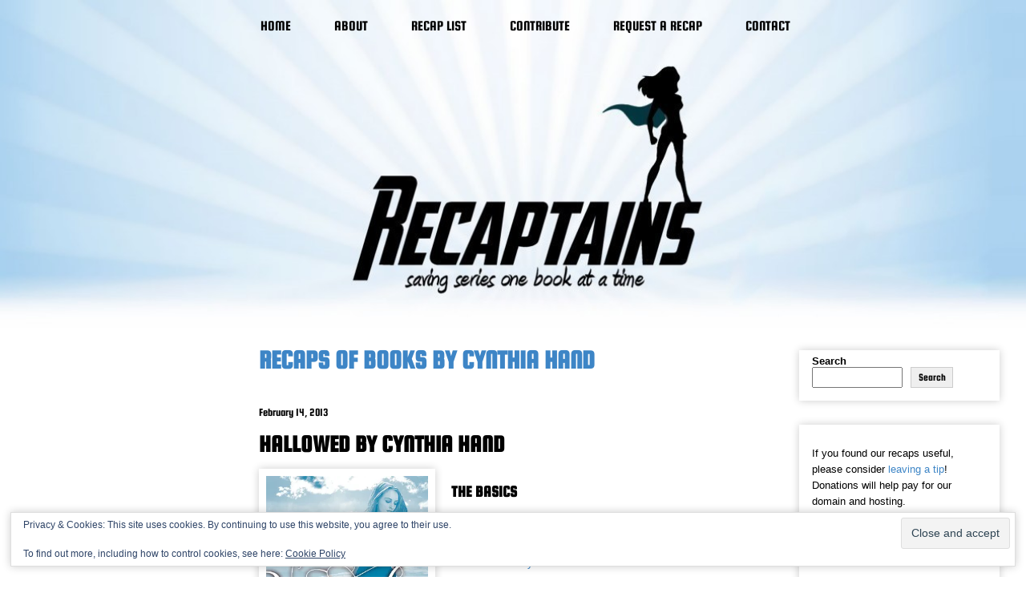

--- FILE ---
content_type: text/html; charset=UTF-8
request_url: https://recaptains.co.uk/by/cynthia-hand/
body_size: 11853
content:
<!DOCTYPE html>
<html>
	<head>
		
		<!-- Global site tag (gtag.js) - Google Analytics -->


		
		
		
		<link rel="stylesheet" href="https://recaptains.co.uk/wp-content/themes/RecaptainsTheme/style.css" type="text/css" media="screen" />
		<!--[if lte IE 8]>
			<link href="https://recaptains.co.uk/wp-content/themes/RecaptainsTheme/styleIE.css" rel="stylesheet" type="text/css" />
		<![endif]-->
		
		<link rel="alternate" type="application/rss+xml" title="RSS" href="http://itsallaboutbooks.de/feed" />
		<link rel="shortcut icon" href="https://recaptains.co.uk/wp-content/themes/RecaptainsTheme/images/favicon.ico" />
		<link href='http://fonts.googleapis.com/css?family=Squada+One' rel='stylesheet' type='text/css'>
		
	
		<meta name='robots' content='index, follow, max-image-preview:large, max-snippet:-1, max-video-preview:-1' />

	<!-- This site is optimized with the Yoast SEO plugin v26.8 - https://yoast.com/product/yoast-seo-wordpress/ -->
	<title>Cynthia Hand Archives - Recaptains</title>
	<link rel="canonical" href="https://recaptains.co.uk/by/cynthia-hand/" />
	<meta property="og:locale" content="en_US" />
	<meta property="og:type" content="article" />
	<meta property="og:title" content="Cynthia Hand Archives - Recaptains" />
	<meta property="og:url" content="https://recaptains.co.uk/by/cynthia-hand/" />
	<meta property="og:site_name" content="Recaptains" />
	<meta name="twitter:card" content="summary_large_image" />
	<meta name="twitter:site" content="@recaptains" />
	<script data-jetpack-boost="ignore" type="application/ld+json" class="yoast-schema-graph">{"@context":"https://schema.org","@graph":[{"@type":"CollectionPage","@id":"https://recaptains.co.uk/by/cynthia-hand/","url":"https://recaptains.co.uk/by/cynthia-hand/","name":"Cynthia Hand Archives - Recaptains","isPartOf":{"@id":"https://recaptains.co.uk/#website"},"primaryImageOfPage":{"@id":"https://recaptains.co.uk/by/cynthia-hand/#primaryimage"},"image":{"@id":"https://recaptains.co.uk/by/cynthia-hand/#primaryimage"},"thumbnailUrl":"https://i0.wp.com/recaptains.co.uk/wp-content/uploads/2013/02/11563110.jpeg?fit=314%2C475&ssl=1","breadcrumb":{"@id":"https://recaptains.co.uk/by/cynthia-hand/#breadcrumb"},"inLanguage":"en-US"},{"@type":"ImageObject","inLanguage":"en-US","@id":"https://recaptains.co.uk/by/cynthia-hand/#primaryimage","url":"https://i0.wp.com/recaptains.co.uk/wp-content/uploads/2013/02/11563110.jpeg?fit=314%2C475&ssl=1","contentUrl":"https://i0.wp.com/recaptains.co.uk/wp-content/uploads/2013/02/11563110.jpeg?fit=314%2C475&ssl=1","width":314,"height":475},{"@type":"BreadcrumbList","@id":"https://recaptains.co.uk/by/cynthia-hand/#breadcrumb","itemListElement":[{"@type":"ListItem","position":1,"name":"Home","item":"https://recaptains.co.uk/"},{"@type":"ListItem","position":2,"name":"Cynthia Hand"}]},{"@type":"WebSite","@id":"https://recaptains.co.uk/#website","url":"https://recaptains.co.uk/","name":"Recaptains","description":"Book Series Recaps","publisher":{"@id":"https://recaptains.co.uk/#organization"},"potentialAction":[{"@type":"SearchAction","target":{"@type":"EntryPoint","urlTemplate":"https://recaptains.co.uk/?s={search_term_string}"},"query-input":{"@type":"PropertyValueSpecification","valueRequired":true,"valueName":"search_term_string"}}],"inLanguage":"en-US"},{"@type":"Organization","@id":"https://recaptains.co.uk/#organization","name":"Recaptains","url":"https://recaptains.co.uk/","logo":{"@type":"ImageObject","inLanguage":"en-US","@id":"https://recaptains.co.uk/#/schema/logo/image/","url":"http://recaptains.co.uk/wp-content/uploads/2019/04/recaptains.png","contentUrl":"http://recaptains.co.uk/wp-content/uploads/2019/04/recaptains.png","width":204,"height":207,"caption":"Recaptains"},"image":{"@id":"https://recaptains.co.uk/#/schema/logo/image/"},"sameAs":["https://www.facebook.com/recaptains","https://x.com/recaptains","https://pinterest.co.uk/recaptains/"]}]}</script>
	<!-- / Yoast SEO plugin. -->


<link rel='dns-prefetch' href='//secure.gravatar.com' />
<link rel='dns-prefetch' href='//stats.wp.com' />
<link rel='dns-prefetch' href='//v0.wordpress.com' />
<link rel='dns-prefetch' href='//widgets.wp.com' />
<link rel='dns-prefetch' href='//s0.wp.com' />
<link rel='dns-prefetch' href='//0.gravatar.com' />
<link rel='dns-prefetch' href='//1.gravatar.com' />
<link rel='dns-prefetch' href='//2.gravatar.com' />
<link rel='preconnect' href='//i0.wp.com' />
<link rel='preconnect' href='//c0.wp.com' />
<link href='https://fonts.gstatic.com' crossorigin rel='preconnect' />
<link rel="alternate" type="application/rss+xml" title="Recaptains &raquo; Cynthia Hand Author Feed" href="https://recaptains.co.uk/by/cynthia-hand/feed/" />
<link rel='stylesheet' id='all-css-c16a97155baf26d0d008939dd07c1640' href='https://recaptains.co.uk/_jb_static/??88374506a3' type='text/css' media='all' />
<style id='wp-img-auto-sizes-contain-inline-css'>
img:is([sizes=auto i],[sizes^="auto," i]){contain-intrinsic-size:3000px 1500px}
/*# sourceURL=wp-img-auto-sizes-contain-inline-css */
</style>
<style id='wp-emoji-styles-inline-css'>

	img.wp-smiley, img.emoji {
		display: inline !important;
		border: none !important;
		box-shadow: none !important;
		height: 1em !important;
		width: 1em !important;
		margin: 0 0.07em !important;
		vertical-align: -0.1em !important;
		background: none !important;
		padding: 0 !important;
	}
/*# sourceURL=wp-emoji-styles-inline-css */
</style>
<style id='wp-block-library-theme-inline-css'>
.wp-block-audio :where(figcaption){color:#555;font-size:13px;text-align:center}.is-dark-theme .wp-block-audio :where(figcaption){color:#ffffffa6}.wp-block-audio{margin:0 0 1em}.wp-block-code{border:1px solid #ccc;border-radius:4px;font-family:Menlo,Consolas,monaco,monospace;padding:.8em 1em}.wp-block-embed :where(figcaption){color:#555;font-size:13px;text-align:center}.is-dark-theme .wp-block-embed :where(figcaption){color:#ffffffa6}.wp-block-embed{margin:0 0 1em}.blocks-gallery-caption{color:#555;font-size:13px;text-align:center}.is-dark-theme .blocks-gallery-caption{color:#ffffffa6}:root :where(.wp-block-image figcaption){color:#555;font-size:13px;text-align:center}.is-dark-theme :root :where(.wp-block-image figcaption){color:#ffffffa6}.wp-block-image{margin:0 0 1em}.wp-block-pullquote{border-bottom:4px solid;border-top:4px solid;color:currentColor;margin-bottom:1.75em}.wp-block-pullquote :where(cite),.wp-block-pullquote :where(footer),.wp-block-pullquote__citation{color:currentColor;font-size:.8125em;font-style:normal;text-transform:uppercase}.wp-block-quote{border-left:.25em solid;margin:0 0 1.75em;padding-left:1em}.wp-block-quote cite,.wp-block-quote footer{color:currentColor;font-size:.8125em;font-style:normal;position:relative}.wp-block-quote:where(.has-text-align-right){border-left:none;border-right:.25em solid;padding-left:0;padding-right:1em}.wp-block-quote:where(.has-text-align-center){border:none;padding-left:0}.wp-block-quote.is-large,.wp-block-quote.is-style-large,.wp-block-quote:where(.is-style-plain){border:none}.wp-block-search .wp-block-search__label{font-weight:700}.wp-block-search__button{border:1px solid #ccc;padding:.375em .625em}:where(.wp-block-group.has-background){padding:1.25em 2.375em}.wp-block-separator.has-css-opacity{opacity:.4}.wp-block-separator{border:none;border-bottom:2px solid;margin-left:auto;margin-right:auto}.wp-block-separator.has-alpha-channel-opacity{opacity:1}.wp-block-separator:not(.is-style-wide):not(.is-style-dots){width:100px}.wp-block-separator.has-background:not(.is-style-dots){border-bottom:none;height:1px}.wp-block-separator.has-background:not(.is-style-wide):not(.is-style-dots){height:2px}.wp-block-table{margin:0 0 1em}.wp-block-table td,.wp-block-table th{word-break:normal}.wp-block-table :where(figcaption){color:#555;font-size:13px;text-align:center}.is-dark-theme .wp-block-table :where(figcaption){color:#ffffffa6}.wp-block-video :where(figcaption){color:#555;font-size:13px;text-align:center}.is-dark-theme .wp-block-video :where(figcaption){color:#ffffffa6}.wp-block-video{margin:0 0 1em}:root :where(.wp-block-template-part.has-background){margin-bottom:0;margin-top:0;padding:1.25em 2.375em}
/*# sourceURL=/wp-includes/css/dist/block-library/theme.min.css */
</style>
<style id='classic-theme-styles-inline-css'>
/*! This file is auto-generated */
.wp-block-button__link{color:#fff;background-color:#32373c;border-radius:9999px;box-shadow:none;text-decoration:none;padding:calc(.667em + 2px) calc(1.333em + 2px);font-size:1.125em}.wp-block-file__button{background:#32373c;color:#fff;text-decoration:none}
/*# sourceURL=/wp-includes/css/classic-themes.min.css */
</style>
<style id='jetpack-sharing-buttons-style-inline-css'>
.jetpack-sharing-buttons__services-list{display:flex;flex-direction:row;flex-wrap:wrap;gap:0;list-style-type:none;margin:5px;padding:0}.jetpack-sharing-buttons__services-list.has-small-icon-size{font-size:12px}.jetpack-sharing-buttons__services-list.has-normal-icon-size{font-size:16px}.jetpack-sharing-buttons__services-list.has-large-icon-size{font-size:24px}.jetpack-sharing-buttons__services-list.has-huge-icon-size{font-size:36px}@media print{.jetpack-sharing-buttons__services-list{display:none!important}}.editor-styles-wrapper .wp-block-jetpack-sharing-buttons{gap:0;padding-inline-start:0}ul.jetpack-sharing-buttons__services-list.has-background{padding:1.25em 2.375em}
/*# sourceURL=https://recaptains.co.uk/wp-content/plugins/jetpack/_inc/blocks/sharing-buttons/view.css */
</style>
<style id='global-styles-inline-css'>
:root{--wp--preset--aspect-ratio--square: 1;--wp--preset--aspect-ratio--4-3: 4/3;--wp--preset--aspect-ratio--3-4: 3/4;--wp--preset--aspect-ratio--3-2: 3/2;--wp--preset--aspect-ratio--2-3: 2/3;--wp--preset--aspect-ratio--16-9: 16/9;--wp--preset--aspect-ratio--9-16: 9/16;--wp--preset--color--black: #000000;--wp--preset--color--cyan-bluish-gray: #abb8c3;--wp--preset--color--white: #ffffff;--wp--preset--color--pale-pink: #f78da7;--wp--preset--color--vivid-red: #cf2e2e;--wp--preset--color--luminous-vivid-orange: #ff6900;--wp--preset--color--luminous-vivid-amber: #fcb900;--wp--preset--color--light-green-cyan: #7bdcb5;--wp--preset--color--vivid-green-cyan: #00d084;--wp--preset--color--pale-cyan-blue: #8ed1fc;--wp--preset--color--vivid-cyan-blue: #0693e3;--wp--preset--color--vivid-purple: #9b51e0;--wp--preset--gradient--vivid-cyan-blue-to-vivid-purple: linear-gradient(135deg,rgb(6,147,227) 0%,rgb(155,81,224) 100%);--wp--preset--gradient--light-green-cyan-to-vivid-green-cyan: linear-gradient(135deg,rgb(122,220,180) 0%,rgb(0,208,130) 100%);--wp--preset--gradient--luminous-vivid-amber-to-luminous-vivid-orange: linear-gradient(135deg,rgb(252,185,0) 0%,rgb(255,105,0) 100%);--wp--preset--gradient--luminous-vivid-orange-to-vivid-red: linear-gradient(135deg,rgb(255,105,0) 0%,rgb(207,46,46) 100%);--wp--preset--gradient--very-light-gray-to-cyan-bluish-gray: linear-gradient(135deg,rgb(238,238,238) 0%,rgb(169,184,195) 100%);--wp--preset--gradient--cool-to-warm-spectrum: linear-gradient(135deg,rgb(74,234,220) 0%,rgb(151,120,209) 20%,rgb(207,42,186) 40%,rgb(238,44,130) 60%,rgb(251,105,98) 80%,rgb(254,248,76) 100%);--wp--preset--gradient--blush-light-purple: linear-gradient(135deg,rgb(255,206,236) 0%,rgb(152,150,240) 100%);--wp--preset--gradient--blush-bordeaux: linear-gradient(135deg,rgb(254,205,165) 0%,rgb(254,45,45) 50%,rgb(107,0,62) 100%);--wp--preset--gradient--luminous-dusk: linear-gradient(135deg,rgb(255,203,112) 0%,rgb(199,81,192) 50%,rgb(65,88,208) 100%);--wp--preset--gradient--pale-ocean: linear-gradient(135deg,rgb(255,245,203) 0%,rgb(182,227,212) 50%,rgb(51,167,181) 100%);--wp--preset--gradient--electric-grass: linear-gradient(135deg,rgb(202,248,128) 0%,rgb(113,206,126) 100%);--wp--preset--gradient--midnight: linear-gradient(135deg,rgb(2,3,129) 0%,rgb(40,116,252) 100%);--wp--preset--font-size--small: 13px;--wp--preset--font-size--medium: 20px;--wp--preset--font-size--large: 36px;--wp--preset--font-size--x-large: 42px;--wp--preset--font-family--squada-one: Squada One;--wp--preset--spacing--20: 0.44rem;--wp--preset--spacing--30: 0.67rem;--wp--preset--spacing--40: 1rem;--wp--preset--spacing--50: 1.5rem;--wp--preset--spacing--60: 2.25rem;--wp--preset--spacing--70: 3.38rem;--wp--preset--spacing--80: 5.06rem;--wp--preset--shadow--natural: 6px 6px 9px rgba(0, 0, 0, 0.2);--wp--preset--shadow--deep: 12px 12px 50px rgba(0, 0, 0, 0.4);--wp--preset--shadow--sharp: 6px 6px 0px rgba(0, 0, 0, 0.2);--wp--preset--shadow--outlined: 6px 6px 0px -3px rgb(255, 255, 255), 6px 6px rgb(0, 0, 0);--wp--preset--shadow--crisp: 6px 6px 0px rgb(0, 0, 0);}:where(.is-layout-flex){gap: 0.5em;}:where(.is-layout-grid){gap: 0.5em;}body .is-layout-flex{display: flex;}.is-layout-flex{flex-wrap: wrap;align-items: center;}.is-layout-flex > :is(*, div){margin: 0;}body .is-layout-grid{display: grid;}.is-layout-grid > :is(*, div){margin: 0;}:where(.wp-block-columns.is-layout-flex){gap: 2em;}:where(.wp-block-columns.is-layout-grid){gap: 2em;}:where(.wp-block-post-template.is-layout-flex){gap: 1.25em;}:where(.wp-block-post-template.is-layout-grid){gap: 1.25em;}.has-black-color{color: var(--wp--preset--color--black) !important;}.has-cyan-bluish-gray-color{color: var(--wp--preset--color--cyan-bluish-gray) !important;}.has-white-color{color: var(--wp--preset--color--white) !important;}.has-pale-pink-color{color: var(--wp--preset--color--pale-pink) !important;}.has-vivid-red-color{color: var(--wp--preset--color--vivid-red) !important;}.has-luminous-vivid-orange-color{color: var(--wp--preset--color--luminous-vivid-orange) !important;}.has-luminous-vivid-amber-color{color: var(--wp--preset--color--luminous-vivid-amber) !important;}.has-light-green-cyan-color{color: var(--wp--preset--color--light-green-cyan) !important;}.has-vivid-green-cyan-color{color: var(--wp--preset--color--vivid-green-cyan) !important;}.has-pale-cyan-blue-color{color: var(--wp--preset--color--pale-cyan-blue) !important;}.has-vivid-cyan-blue-color{color: var(--wp--preset--color--vivid-cyan-blue) !important;}.has-vivid-purple-color{color: var(--wp--preset--color--vivid-purple) !important;}.has-black-background-color{background-color: var(--wp--preset--color--black) !important;}.has-cyan-bluish-gray-background-color{background-color: var(--wp--preset--color--cyan-bluish-gray) !important;}.has-white-background-color{background-color: var(--wp--preset--color--white) !important;}.has-pale-pink-background-color{background-color: var(--wp--preset--color--pale-pink) !important;}.has-vivid-red-background-color{background-color: var(--wp--preset--color--vivid-red) !important;}.has-luminous-vivid-orange-background-color{background-color: var(--wp--preset--color--luminous-vivid-orange) !important;}.has-luminous-vivid-amber-background-color{background-color: var(--wp--preset--color--luminous-vivid-amber) !important;}.has-light-green-cyan-background-color{background-color: var(--wp--preset--color--light-green-cyan) !important;}.has-vivid-green-cyan-background-color{background-color: var(--wp--preset--color--vivid-green-cyan) !important;}.has-pale-cyan-blue-background-color{background-color: var(--wp--preset--color--pale-cyan-blue) !important;}.has-vivid-cyan-blue-background-color{background-color: var(--wp--preset--color--vivid-cyan-blue) !important;}.has-vivid-purple-background-color{background-color: var(--wp--preset--color--vivid-purple) !important;}.has-black-border-color{border-color: var(--wp--preset--color--black) !important;}.has-cyan-bluish-gray-border-color{border-color: var(--wp--preset--color--cyan-bluish-gray) !important;}.has-white-border-color{border-color: var(--wp--preset--color--white) !important;}.has-pale-pink-border-color{border-color: var(--wp--preset--color--pale-pink) !important;}.has-vivid-red-border-color{border-color: var(--wp--preset--color--vivid-red) !important;}.has-luminous-vivid-orange-border-color{border-color: var(--wp--preset--color--luminous-vivid-orange) !important;}.has-luminous-vivid-amber-border-color{border-color: var(--wp--preset--color--luminous-vivid-amber) !important;}.has-light-green-cyan-border-color{border-color: var(--wp--preset--color--light-green-cyan) !important;}.has-vivid-green-cyan-border-color{border-color: var(--wp--preset--color--vivid-green-cyan) !important;}.has-pale-cyan-blue-border-color{border-color: var(--wp--preset--color--pale-cyan-blue) !important;}.has-vivid-cyan-blue-border-color{border-color: var(--wp--preset--color--vivid-cyan-blue) !important;}.has-vivid-purple-border-color{border-color: var(--wp--preset--color--vivid-purple) !important;}.has-vivid-cyan-blue-to-vivid-purple-gradient-background{background: var(--wp--preset--gradient--vivid-cyan-blue-to-vivid-purple) !important;}.has-light-green-cyan-to-vivid-green-cyan-gradient-background{background: var(--wp--preset--gradient--light-green-cyan-to-vivid-green-cyan) !important;}.has-luminous-vivid-amber-to-luminous-vivid-orange-gradient-background{background: var(--wp--preset--gradient--luminous-vivid-amber-to-luminous-vivid-orange) !important;}.has-luminous-vivid-orange-to-vivid-red-gradient-background{background: var(--wp--preset--gradient--luminous-vivid-orange-to-vivid-red) !important;}.has-very-light-gray-to-cyan-bluish-gray-gradient-background{background: var(--wp--preset--gradient--very-light-gray-to-cyan-bluish-gray) !important;}.has-cool-to-warm-spectrum-gradient-background{background: var(--wp--preset--gradient--cool-to-warm-spectrum) !important;}.has-blush-light-purple-gradient-background{background: var(--wp--preset--gradient--blush-light-purple) !important;}.has-blush-bordeaux-gradient-background{background: var(--wp--preset--gradient--blush-bordeaux) !important;}.has-luminous-dusk-gradient-background{background: var(--wp--preset--gradient--luminous-dusk) !important;}.has-pale-ocean-gradient-background{background: var(--wp--preset--gradient--pale-ocean) !important;}.has-electric-grass-gradient-background{background: var(--wp--preset--gradient--electric-grass) !important;}.has-midnight-gradient-background{background: var(--wp--preset--gradient--midnight) !important;}.has-small-font-size{font-size: var(--wp--preset--font-size--small) !important;}.has-medium-font-size{font-size: var(--wp--preset--font-size--medium) !important;}.has-large-font-size{font-size: var(--wp--preset--font-size--large) !important;}.has-x-large-font-size{font-size: var(--wp--preset--font-size--x-large) !important;}.has-squada-one-font-family{font-family: var(--wp--preset--font-family--squada-one) !important;}
:where(.wp-block-post-template.is-layout-flex){gap: 1.25em;}:where(.wp-block-post-template.is-layout-grid){gap: 1.25em;}
:where(.wp-block-term-template.is-layout-flex){gap: 1.25em;}:where(.wp-block-term-template.is-layout-grid){gap: 1.25em;}
:where(.wp-block-columns.is-layout-flex){gap: 2em;}:where(.wp-block-columns.is-layout-grid){gap: 2em;}
:root :where(.wp-block-pullquote){font-size: 1.5em;line-height: 1.6;}
/*# sourceURL=global-styles-inline-css */
</style>


<link rel="https://api.w.org/" href="https://recaptains.co.uk/wp-json/" /><link rel="EditURI" type="application/rsd+xml" title="RSD" href="https://recaptains.co.uk/xmlrpc.php?rsd" />
<meta name="generator" content="WordPress 6.9" />
	<style>img#wpstats{display:none}</style>
		<meta name="generator" content="Elementor 3.34.0; features: additional_custom_breakpoints; settings: css_print_method-external, google_font-enabled, font_display-auto">
			<style>
				.e-con.e-parent:nth-of-type(n+4):not(.e-lazyloaded):not(.e-no-lazyload),
				.e-con.e-parent:nth-of-type(n+4):not(.e-lazyloaded):not(.e-no-lazyload) * {
					background-image: none !important;
				}
				@media screen and (max-height: 1024px) {
					.e-con.e-parent:nth-of-type(n+3):not(.e-lazyloaded):not(.e-no-lazyload),
					.e-con.e-parent:nth-of-type(n+3):not(.e-lazyloaded):not(.e-no-lazyload) * {
						background-image: none !important;
					}
				}
				@media screen and (max-height: 640px) {
					.e-con.e-parent:nth-of-type(n+2):not(.e-lazyloaded):not(.e-no-lazyload),
					.e-con.e-parent:nth-of-type(n+2):not(.e-lazyloaded):not(.e-no-lazyload) * {
						background-image: none !important;
					}
				}
			</style>
				<!-- Fonts Plugin CSS - https://fontsplugin.com/ -->
	<style>
		/* Cached: January 29, 2026 at 5:14pm */
/* latin */
@font-face {
  font-family: 'Squada One';
  font-style: normal;
  font-weight: 400;
  font-display: swap;
  src: url(https://fonts.gstatic.com/s/squadaone/v20/BCasqZ8XsOrx4mcOk6Mtaac2WQ.woff2) format('woff2');
  unicode-range: U+0000-00FF, U+0131, U+0152-0153, U+02BB-02BC, U+02C6, U+02DA, U+02DC, U+0304, U+0308, U+0329, U+2000-206F, U+20AC, U+2122, U+2191, U+2193, U+2212, U+2215, U+FEFF, U+FFFD;
}

:root {
--font-base: Tahoma, Verdana, Segoe, sans-serif;
--font-headings: Squada One;
--font-input: Squada One;
}
body, #content, .entry-content, .post-content, .page-content, .post-excerpt, .entry-summary, .entry-excerpt, .widget-area, .widget, .sidebar, #sidebar, footer, .footer, #footer, .site-footer {
font-family: Tahoma, Verdana, Segoe, sans-serif;
 }
#site-title, .site-title, #site-title a, .site-title a, .entry-title, .entry-title a, h1, h2, h3, h4, h5, h6, .widget-title, .elementor-heading-title {
font-family: "Squada One";
 }
button, .button, input, select, textarea, .wp-block-button, .wp-block-button__link {
font-family: "Squada One";
 }
.wp-block-post-title, .wp-block-post-title a, .entry-title, .entry-title a, .post-title, .post-title a, .page-title, .entry-content h1, #content h1, .type-post h1, .type-page h1, .elementor h1 {
font-family: Helvetica Neue, Helvetica, Arial, sans-serif;
 }
.entry-content h2, .post-content h2, .page-content h2, #content h2, .type-post h2, .type-page h2, .elementor h2 {
font-family: Helvetica Neue, Helvetica, Arial, sans-serif;
 }
	</style>
	<!-- Fonts Plugin CSS -->
			<meta name="viewport" content="width=device-width, initial-scale=1">
		
		
	

	
	</head>
	<body>
		<div id="header">
				<!-- navigation menu -->
					<div id="navigation" class="navi"><ul id="menu-pages" class="menu"><li id="menu-item-4027" class="menu-item menu-item-type-post_type menu-item-object-page menu-item-home menu-item-4027"><a href="https://recaptains.co.uk/">Home</a></li>
<li id="menu-item-503" class="menu-item menu-item-type-post_type menu-item-object-page menu-item-503"><a href="https://recaptains.co.uk/about/">About</a></li>
<li id="menu-item-506" class="menu-item menu-item-type-post_type menu-item-object-page menu-item-506"><a href="https://recaptains.co.uk/recap-list/">Recap List</a></li>
<li id="menu-item-1078" class="menu-item menu-item-type-post_type menu-item-object-page menu-item-1078"><a href="https://recaptains.co.uk/contribute/">Contribute</a></li>
<li id="menu-item-1077" class="menu-item menu-item-type-post_type menu-item-object-page menu-item-1077"><a href="https://recaptains.co.uk/request/">Request a Recap</a></li>
<li id="menu-item-827" class="menu-item menu-item-type-post_type menu-item-object-page menu-item-827"><a href="https://recaptains.co.uk/contact/">Contact</a></li>
</ul></div>					<div id="mobileNavigation" class="navi"><a id="menuButton" onclick="toggleMenu();">&#9660; Menu</a><ul id="mobileMenu" class="menu"><li class="menu-item menu-item-type-post_type menu-item-object-page menu-item-home menu-item-4027"><a href="https://recaptains.co.uk/">Home</a></li>
<li class="menu-item menu-item-type-post_type menu-item-object-page menu-item-503"><a href="https://recaptains.co.uk/about/">About</a></li>
<li class="menu-item menu-item-type-post_type menu-item-object-page menu-item-506"><a href="https://recaptains.co.uk/recap-list/">Recap List</a></li>
<li class="menu-item menu-item-type-post_type menu-item-object-page menu-item-1078"><a href="https://recaptains.co.uk/contribute/">Contribute</a></li>
<li class="menu-item menu-item-type-post_type menu-item-object-page menu-item-1077"><a href="https://recaptains.co.uk/request/">Request a Recap</a></li>
<li class="menu-item menu-item-type-post_type menu-item-object-page menu-item-827"><a href="https://recaptains.co.uk/contact/">Contact</a></li>
</ul></div>				<h1 style="display: none">Cynthia Hand Archives - Recaptains</h1>
				<a href="/"><img src="https://recaptains.co.uk/wp-content/themes/RecaptainsTheme/images/logo.jpg" /></a>
		</div>
		<div id="wrapper">
			
			
<div id="main">
	
			<div id="posts">
		<h2 class="post_header">Recaps of books by Cynthia Hand</h2>
				
			<div class="post">
			<div class="post_date">February 14, 2013</div>
			<h2 class="post_title"><a href="https://recaptains.co.uk/2013/02/hallowed-by-cynthia-hand/">Hallowed by Cynthia Hand</a></h2>
			<div class="post_content"><div class="recap_meta"><img width="314" height="475" src="https://i0.wp.com/recaptains.co.uk/wp-content/uploads/2013/02/11563110.jpeg?fit=314%2C475&amp;ssl=1" class="book_cover wp-post-image" alt="" decoding="async" srcset="https://i0.wp.com/recaptains.co.uk/wp-content/uploads/2013/02/11563110.jpeg?w=314&amp;ssl=1 314w, https://i0.wp.com/recaptains.co.uk/wp-content/uploads/2013/02/11563110.jpeg?resize=198%2C300&amp;ssl=1 198w" sizes="(max-width: 314px) 100vw, 314px" />	<h3>The basics</h3>
	<p><b>Title: </b>Hallowed </p>
	<p><b>Author:</b> <a href="https://recaptains.co.uk/by/cynthia-hand/" rel="tag">Cynthia Hand</a></p>
	<p><b>Series:</b> <a href="https://recaptains.co.uk/series/unearthly/">Unearthly #2</a></p>
	<p>- Unearthly (January 2011)</br>
- Hallowed (January 2012)</br>
- Boundless (January 2013)</br></br></p>
	<p><b>Add it:</b> <a href="https://www.goodreads.com/book/show/11563110-hallowed" target="_blank">Goodreads</a></p>
	<h2>Goodreads Summary:</h2>
	<blockquote>For months Clara Gardner trained to face the fire from her visions, but she wasn't prepared for the choice she had to make that day. And in the aftermath, she discovered that nothing about being part angel is as straightforward as she thought.</br>
</br>
Now, torn between her love for Tucker and her complicated feelings about the roles she and Christian seem destined to play in a world that is both dangerous and beautiful, Clara struggles with a shocking revelation: Someone she loves will die in a matter of months. With her future uncertain, the only thing Clara knows for sure is that the fire was just the beginning.

In this compelling sequel to Unearthly, Cynthia Hand captures the joy of first love, the anguish of loss, and the confusion of becoming who you are.</blockquote>
	<div style="clear:both"></div></div>
					<a href="https://recaptains.co.uk/2013/02/hallowed-by-cynthia-hand/" class="more-link">Read more &raquo;</a></div>
			<div style="clear:both"></div>
			<div class="post_meta">
				Posted by <a href="http://www.artsymusingsofabibliophile.com" title="Visit Sana&#8217;s website" rel="author external">Sana</a> &bull; 
				<a href="https://recaptains.co.uk/2013/02/hallowed-by-cynthia-hand/#the_comments">No comments</a>
				 
			</div>
			</div>
			
				
			<div class="post">
			<div class="post_date">February 14, 2013</div>
			<h2 class="post_title"><a href="https://recaptains.co.uk/2013/02/unearthly-by-cynthia-hand/">Unearthly by Cynthia Hand</a></h2>
			<div class="post_content"><div class="recap_meta"><img width="314" height="475" src="https://i0.wp.com/recaptains.co.uk/wp-content/uploads/2013/02/7488244.jpeg?fit=314%2C475&amp;ssl=1" class="book_cover wp-post-image" alt="" decoding="async" srcset="https://i0.wp.com/recaptains.co.uk/wp-content/uploads/2013/02/7488244.jpeg?w=314&amp;ssl=1 314w, https://i0.wp.com/recaptains.co.uk/wp-content/uploads/2013/02/7488244.jpeg?resize=198%2C300&amp;ssl=1 198w" sizes="(max-width: 314px) 100vw, 314px" />	<h3>The basics</h3>
	<p><b>Title: </b>Unearthly </p>
	<p><b>Author:</b> <a href="https://recaptains.co.uk/by/cynthia-hand/" rel="tag">Cynthia Hand</a></p>
	<p><b>Series:</b> <a href="https://recaptains.co.uk/series/unearthly/">Unearthly #1</a></p>
	<p>- Unearthly (January 2011)</br>
- Hallowed (January 2012)</br>
- Boundless (January 2013)</br></br></p>
	<p><b>Add it:</b> <a href="http://www.goodreads.com/book/show/7488244-unearthly" target="_blank">Goodreads</a></p>
	<h2>Goodreads Summary:</h2>
	<blockquote>In the beginning, there's a boy standing in the trees . . . .</br>
</br>
Clara Gardner has recently learned that she's part angel. Having angel blood run through her veins not only makes her smarter, stronger, and faster than humans (a word, she realizes, that no longer applies to her), but it means she has a purpose, something she was put on this earth to do. Figuring out what that is, though, isn't easy.</br>
</br>
Her visions of a raging forest fire and an alluring stranger lead her to a new school in a new town. When she meets Christian, who turns out to be the boy of her dreams (literally), everything seems to fall into place and out of place at the same time. Because there's another guy, Tucker, who appeals to Clara's less angelic side.</br>
</br>
As Clara tries to find her way in a world she no longer understands, she encounters unseen dangers and choices she never thought she'd have to make between honesty and deceit, love and duty, good and evil. When the fire from her vision finally ignites, will Clara be ready to face her destiny?</blockquote>
	<div style="clear:both"></div></div>
					<a href="https://recaptains.co.uk/2013/02/unearthly-by-cynthia-hand/" class="more-link">Read more &raquo;</a></div>
			<div style="clear:both"></div>
			<div class="post_meta">
				Posted by <a href="http://www.artsymusingsofabibliophile.com" title="Visit Sana&#8217;s website" rel="author external">Sana</a> &bull; 
				<a href="https://recaptains.co.uk/2013/02/unearthly-by-cynthia-hand/#the_comments">No comments</a>
				 
			</div>
			</div>
			
				</div>
				<div class="post_navigation">
			<div class="alignleft"></div>
			<div class="alignright"></div>
			</div>

</div>

<div id="left_sidebar">
<ul class="sidebar">
	<!-- <li>{static sidebar item 1}</li> -->
	<!-- <li>{static sidebar item 2}</li> -->
</ul>
</div><div id="right_sidebar">
<ul class="sidebar">
<li id="block-4" class="widget widget_block widget_search"><form role="search" method="get" action="https://recaptains.co.uk/" class="wp-block-search__button-outside wp-block-search__text-button wp-block-search"    ><label class="wp-block-search__label" for="wp-block-search__input-1" >Search</label><div class="wp-block-search__inside-wrapper" ><input class="wp-block-search__input" id="wp-block-search__input-1" placeholder="" value="" type="search" name="s" required /><button aria-label="Search" class="wp-block-search__button wp-element-button" type="submit" >Search</button></div></form></li><li id="block-3" class="widget widget_block widget_text">
<p><br>If you found our recaps useful, please consider <a rel="noreferrer noopener" href="https://ko-fi.com/recaptains" data-type="URL" data-id="https://ko-fi.com/recaptains" target="_blank">leaving a tip</a>! Donations will help pay for our domain and hosting.</p>
</li><li id="blog_subscription-2" class="widget widget_blog_subscription jetpack_subscription_widget"><h2 class="widgettitle">subscribe</h2>
			<div class="wp-block-jetpack-subscriptions__container">
			<form action="#" method="post" accept-charset="utf-8" id="subscribe-blog-blog_subscription-2"
				data-blog="87585344"
				data-post_access_level="everybody" >
									<p id="subscribe-email">
						<label id="jetpack-subscribe-label"
							class="screen-reader-text"
							for="subscribe-field-blog_subscription-2">
							Email Address						</label>
						<input type="email" name="email" autocomplete="email" required="required"
																					value=""
							id="subscribe-field-blog_subscription-2"
							placeholder="Email Address"
						/>
					</p>

					<p id="subscribe-submit"
											>
						<input type="hidden" name="action" value="subscribe"/>
						<input type="hidden" name="source" value="https://recaptains.co.uk/by/cynthia-hand/"/>
						<input type="hidden" name="sub-type" value="widget"/>
						<input type="hidden" name="redirect_fragment" value="subscribe-blog-blog_subscription-2"/>
						<input type="hidden" id="_wpnonce" name="_wpnonce" value="f44f45f316" /><input type="hidden" name="_wp_http_referer" value="/by/cynthia-hand/" />						<button type="submit"
															class="wp-block-button__link"
																					name="jetpack_subscriptions_widget"
						>
							Subscribe						</button>
					</p>
							</form>
							<div class="wp-block-jetpack-subscriptions__subscount">
					Join 314 other subscribers				</div>
						</div>
			
</li><li id="widget_sp_image-2" class="widget widget_sp_image"><h2 class="widgettitle">Welcome!</h2><img width="200" height="199" alt="Welcome!" class="attachment-full aligncenter" style="max-width: 100%;" src="https://i0.wp.com/recaptains.co.uk/wp-content/uploads/2020/10/recaptains-button.gif?fit=200%2C199&#038;ssl=1" /><div class="widget_sp_image-description" ><p>Recaptains is the only site you'll ever need when you forget what happens in a series. If you need a refresher before the sequel is released, this is where you need to be.</p>
<p>Since 2013, the website currently has compiled over 600 recaps for over 250 series. Some were contributed by fellow readers, and a lot were written by the fantastic Recaptains team.</p>
<p>Thank you for supporting the top site for book series recaps, and we hope you continue to find it a useful resource!</p>
</div></li><li id="top-posts-2" class="widget widget_top-posts"><h2 class="widgettitle">Top Posts</h2><ul><li><a href="https://recaptains.co.uk/2021/05/an-offer-from-a-gentleman-by-julia-quinn/" class="bump-view" data-bump-view="tp">An Offer From a Gentleman by Julia Quinn</a></li><li><a href="https://recaptains.co.uk/2023/11/iron-flame-by-rebecca-yarros/" class="bump-view" data-bump-view="tp">Iron Flame by Rebecca Yarros</a></li><li><a href="https://recaptains.co.uk/2023/04/gleam-by-raven-kennedy/" class="bump-view" data-bump-view="tp">Gleam by Raven Kennedy</a></li><li><a href="https://recaptains.co.uk/2025/05/one-dark-window-by-rachel-gillig/" class="bump-view" data-bump-view="tp">One Dark Window by Rachel Gillig</a></li><li><a href="https://recaptains.co.uk/2025/02/onyx-storm-by-rebecca-yarros/" class="bump-view" data-bump-view="tp">Onyx Storm by Rebecca Yarros</a></li><li><a href="https://recaptains.co.uk/2014/06/crown-of-midnight-by-sarah-j-maas/" class="bump-view" data-bump-view="tp">Crown of Midnight by Sarah J. Maas</a></li><li><a href="https://recaptains.co.uk/2024/11/when-the-moon-hatched-by-sarah-a-parker/" class="bump-view" data-bump-view="tp">When the Moon Hatched by Sarah A. Parker</a></li><li><a href="https://recaptains.co.uk/2023/03/gild-by-raven-kennedy/" class="bump-view" data-bump-view="tp">Gild by Raven Kennedy</a></li><li><a href="https://recaptains.co.uk/2024/08/the-serpent-and-the-wings-of-night-by-carissa-broadbent/" class="bump-view" data-bump-view="tp">The Serpent and the Wings of Night by Carissa Broadbent</a></li><li><a href="https://recaptains.co.uk/2025/10/the-will-of-the-many-james-islington/" class="bump-view" data-bump-view="tp">The Will of the Many by James Islington</a></li></ul></li><li id="eu_cookie_law_widget-2" class="widget widget_eu_cookie_law_widget">
<div
	class="hide-on-button"
	data-hide-timeout="30"
	data-consent-expiration="180"
	id="eu-cookie-law"
>
	<form method="post" id="jetpack-eu-cookie-law-form">
		<input type="submit" value="Close and accept" class="accept" />
	</form>

	Privacy &amp; Cookies: This site uses cookies. By continuing to use this website, you agree to their use.<br />
<br />
To find out more, including how to control cookies, see here:
		<a href="https://automattic.com/cookies/" rel="nofollow">
		Cookie Policy	</a>
</div>
</li><li id="text-5" class="widget widget_text"><h2 class="widgettitle">follow us</h2>			<div class="textwidget"><a href="mailto:recaptains@gmail.com" ><img data-recalc-dims="1" src="https://i0.wp.com/recaptains.co.uk/wp-content/uploads/2015/03/grayemail.png" onmouseover="this.src='http://recaptains.co.uk/wp-content/uploads/2015/03/orangeemail.png'" onmouseout="this.src='http://recaptains.co.uk/wp-content/uploads/2015/03/grayemail.png'"  /></a>
<a href="http://recaptains.co.uk/feed/" ><img data-recalc-dims="1" src="https://i0.wp.com/recaptains.co.uk/wp-content/uploads/2015/03/grayrss.png" onmouseover="this.src='http://recaptains.co.uk/wp-content/uploads/2015/03/orangerss.png'" onmouseout="this.src='http://recaptains.co.uk/wp-content/uploads/2015/03/grayrss.png'"  /></a>
<a href="https://twitter.com/recaptains" ><img data-recalc-dims="1" src="https://i0.wp.com/recaptains.co.uk/wp-content/uploads/2015/03/graytwitter.png" onmouseover="this.src='http://recaptains.co.uk/wp-content/uploads/2015/03/orangetwitter.png'" onmouseout="this.src='http://recaptains.co.uk/wp-content/uploads/2015/03/graytwitter.png'"  /></a>
<a href="http://www.bloglovin.com/blogs/recaptains-5409959" ><img data-recalc-dims="1" src="https://i0.wp.com/recaptains.co.uk/wp-content/uploads/2015/03/grayblglovin.png" onmouseover="this.src='http://recaptains.co.uk/wp-content/uploads/2015/03/orangebloglovin.png'" onmouseout="this.src='http://recaptains.co.uk/wp-content/uploads/2015/03/grayblglovin.png'"  /></a>
<a href="https://www.facebook.com/recaptains" ><img data-recalc-dims="1" src="https://i0.wp.com/recaptains.co.uk/wp-content/uploads/2015/03/grayfacebook.png" onmouseover="this.src='http://recaptains.co.uk/wp-content/uploads/2015/03/orangefacebook.png'" onmouseout="this.src='http://recaptains.co.uk/wp-content/uploads/2015/03/grayfacebook.png'"  /></a>
<a href="https://www.goodreads.com/user/show/23739652-the-recaptains" ><img data-recalc-dims="1" src="https://i0.wp.com/recaptains.co.uk/wp-content/uploads/2015/03/graygoodreads.png" onmouseover="this.src='http://recaptains.co.uk/wp-content/uploads/2015/03/orangegoodreads.png'" onmouseout="this.src='http://recaptains.co.uk/wp-content/uploads/2015/03/graygoodreads.png'"  /></a>
<a href="http://recaptains.tumblr.com/" ><img data-recalc-dims="1" src="https://i0.wp.com/recaptains.co.uk/wp-content/uploads/2015/03/graytumblr.png" onmouseover="this.src='http://recaptains.co.uk/wp-content/uploads/2015/03/orangetumblr.png'" onmouseout="this.src='http://recaptains.co.uk/wp-content/uploads/2015/03/graytumblr.png'"  /></a>
</div>
		</li></ul>
</div>
	<div style="clear:both"></div>
	</div><!-- wrapper -->
	<div id="footer">
		&copy; 2013-2026 Recaptains &bull; <a href="https://recaptains.co.uk/privacy-policy/">Privacy Policy</a> &bull; <a href="#top">TOP</a>
	</div>
	
			
			<link rel='stylesheet' id='all-css-0c8f00fbb76456f57a019bfde35b6fe1' href='https://recaptains.co.uk/_jb_static/??eb0eb129bb' type='text/css' media='all' />



<script data-jetpack-boost="ignore" id="wp-emoji-settings" type="application/json">
{"baseUrl":"https://s.w.org/images/core/emoji/17.0.2/72x72/","ext":".png","svgUrl":"https://s.w.org/images/core/emoji/17.0.2/svg/","svgExt":".svg","source":{"concatemoji":"https://recaptains.co.uk/wp-includes/js/wp-emoji-release.min.js?ver=6.9"}}
</script>

 
	<script async src="https://www.googletagmanager.com/gtag/js?id=GA_MEASUREMENT_ID"></script><script>
  window.dataLayer = window.dataLayer || [];
  function gtag(){dataLayer.push(arguments);}
  gtag('js', new Date());

  gtag('config', 'UA-154104762-1');
</script><script src="http://code.jquery.com/jquery-latest.min.js" type="text/javascript"></script><script type="text/javascript" id="lps-vars-js-after">
/* <![CDATA[ */
const lpsSettings = {"ajaxUrl": "https://recaptains.co.uk/wp-admin/admin-ajax.php"};
//# sourceURL=lps-vars-js-after
/* ]]> */
</script><script type='text/javascript' src='https://recaptains.co.uk/wp-content/plugins/Recaptains/js/toggleBooks.js?m=1636304801'></script><script type="text/javascript">
		function toggleMenu() { 
			var menu = document.getElementById("mobileMenu");
			if ( menu.style.display != "block" ) {
				menu.style.display = 'block';
			}else{
				menu.style.display = 'none';
			}
		}
		</script><script type="speculationrules">
{"prefetch":[{"source":"document","where":{"and":[{"href_matches":"/*"},{"not":{"href_matches":["/wp-*.php","/wp-admin/*","/wp-content/uploads/*","/wp-content/*","/wp-content/plugins/*","/wp-content/themes/RecaptainsTheme/*","/*\\?(.+)"]}},{"not":{"selector_matches":"a[rel~=\"nofollow\"]"}},{"not":{"selector_matches":".no-prefetch, .no-prefetch a"}}]},"eagerness":"conservative"}]}
</script><script>
				const lazyloadRunObserver = () => {
					const lazyloadBackgrounds = document.querySelectorAll( `.e-con.e-parent:not(.e-lazyloaded)` );
					const lazyloadBackgroundObserver = new IntersectionObserver( ( entries ) => {
						entries.forEach( ( entry ) => {
							if ( entry.isIntersecting ) {
								let lazyloadBackground = entry.target;
								if( lazyloadBackground ) {
									lazyloadBackground.classList.add( 'e-lazyloaded' );
								}
								lazyloadBackgroundObserver.unobserve( entry.target );
							}
						});
					}, { rootMargin: '200px 0px 200px 0px' } );
					lazyloadBackgrounds.forEach( ( lazyloadBackground ) => {
						lazyloadBackgroundObserver.observe( lazyloadBackground );
					} );
				};
				const events = [
					'DOMContentLoaded',
					'elementor/lazyload/observe',
				];
				events.forEach( ( event ) => {
					document.addEventListener( event, lazyloadRunObserver );
				} );
			</script><script type="text/javascript" id="jetpack-stats-js-before">
/* <![CDATA[ */
_stq = window._stq || [];
_stq.push([ "view", {"v":"ext","blog":"87585344","post":"0","tz":"0","srv":"recaptains.co.uk","arch_tax_by":"cynthia-hand","arch_results":"2","j":"1:15.4"} ]);
_stq.push([ "clickTrackerInit", "87585344", "0" ]);
//# sourceURL=jetpack-stats-js-before
/* ]]> */
</script><script type="text/javascript" src="https://stats.wp.com/e-202605.js" id="jetpack-stats-js" defer="defer" data-wp-strategy="defer"></script><script type='text/javascript' src='https://recaptains.co.uk/wp-content/plugins/jetpack/_inc/build/widgets/eu-cookie-law/eu-cookie-law.min.js?m=1767841168'></script><script type="module">
/* <![CDATA[ */
/*! This file is auto-generated */
const a=JSON.parse(document.getElementById("wp-emoji-settings").textContent),o=(window._wpemojiSettings=a,"wpEmojiSettingsSupports"),s=["flag","emoji"];function i(e){try{var t={supportTests:e,timestamp:(new Date).valueOf()};sessionStorage.setItem(o,JSON.stringify(t))}catch(e){}}function c(e,t,n){e.clearRect(0,0,e.canvas.width,e.canvas.height),e.fillText(t,0,0);t=new Uint32Array(e.getImageData(0,0,e.canvas.width,e.canvas.height).data);e.clearRect(0,0,e.canvas.width,e.canvas.height),e.fillText(n,0,0);const a=new Uint32Array(e.getImageData(0,0,e.canvas.width,e.canvas.height).data);return t.every((e,t)=>e===a[t])}function p(e,t){e.clearRect(0,0,e.canvas.width,e.canvas.height),e.fillText(t,0,0);var n=e.getImageData(16,16,1,1);for(let e=0;e<n.data.length;e++)if(0!==n.data[e])return!1;return!0}function u(e,t,n,a){switch(t){case"flag":return n(e,"\ud83c\udff3\ufe0f\u200d\u26a7\ufe0f","\ud83c\udff3\ufe0f\u200b\u26a7\ufe0f")?!1:!n(e,"\ud83c\udde8\ud83c\uddf6","\ud83c\udde8\u200b\ud83c\uddf6")&&!n(e,"\ud83c\udff4\udb40\udc67\udb40\udc62\udb40\udc65\udb40\udc6e\udb40\udc67\udb40\udc7f","\ud83c\udff4\u200b\udb40\udc67\u200b\udb40\udc62\u200b\udb40\udc65\u200b\udb40\udc6e\u200b\udb40\udc67\u200b\udb40\udc7f");case"emoji":return!a(e,"\ud83e\u1fac8")}return!1}function f(e,t,n,a){let r;const o=(r="undefined"!=typeof WorkerGlobalScope&&self instanceof WorkerGlobalScope?new OffscreenCanvas(300,150):document.createElement("canvas")).getContext("2d",{willReadFrequently:!0}),s=(o.textBaseline="top",o.font="600 32px Arial",{});return e.forEach(e=>{s[e]=t(o,e,n,a)}),s}function r(e){var t=document.createElement("script");t.src=e,t.defer=!0,document.head.appendChild(t)}a.supports={everything:!0,everythingExceptFlag:!0},new Promise(t=>{let n=function(){try{var e=JSON.parse(sessionStorage.getItem(o));if("object"==typeof e&&"number"==typeof e.timestamp&&(new Date).valueOf()<e.timestamp+604800&&"object"==typeof e.supportTests)return e.supportTests}catch(e){}return null}();if(!n){if("undefined"!=typeof Worker&&"undefined"!=typeof OffscreenCanvas&&"undefined"!=typeof URL&&URL.createObjectURL&&"undefined"!=typeof Blob)try{var e="postMessage("+f.toString()+"("+[JSON.stringify(s),u.toString(),c.toString(),p.toString()].join(",")+"));",a=new Blob([e],{type:"text/javascript"});const r=new Worker(URL.createObjectURL(a),{name:"wpTestEmojiSupports"});return void(r.onmessage=e=>{i(n=e.data),r.terminate(),t(n)})}catch(e){}i(n=f(s,u,c,p))}t(n)}).then(e=>{for(const n in e)a.supports[n]=e[n],a.supports.everything=a.supports.everything&&a.supports[n],"flag"!==n&&(a.supports.everythingExceptFlag=a.supports.everythingExceptFlag&&a.supports[n]);var t;a.supports.everythingExceptFlag=a.supports.everythingExceptFlag&&!a.supports.flag,a.supports.everything||((t=a.source||{}).concatemoji?r(t.concatemoji):t.wpemoji&&t.twemoji&&(r(t.twemoji),r(t.wpemoji)))});
//# sourceURL=https://recaptains.co.uk/wp-includes/js/wp-emoji-loader.min.js
/* ]]> */
</script></body>
</html>

--- FILE ---
content_type: text/css
request_url: https://recaptains.co.uk/wp-content/themes/RecaptainsTheme/style.css
body_size: 1809
content:
/**
Theme Name: Recaptains
Theme Description: Recaptains Theme
*/

*, *:before, *:after {
  -moz-box-sizing: border-box;
  -webkit-box-sizing: border-box;
  box-sizing: border-box;
}
body{
	margin: 0;
	padding: 0;
	font: 13px Arial, Tahoma, Helvetica, FreeSans, sans-serif;
}

/* Styles
----------------------------------------------------*/
a{
	text-decoration: none;
	color: #3d85c6;
}
a:hover{
	color: #999999;
}

p{
	line-height: 20px;
	margin: 0 0 12px;
}
ul{
	list-style-type: square;
	padding-left: 30px;
}

img{
	max-width: 100%; height: auto;
}
a img{
	border: none !important;
}
.aligncenter{
	display: block;
	margin: 20px auto;
}
.alignleft{
	float: left;
	margin: 20px 20px 20px 0;
}
.alignright{
	float: right;
	margin: 20px 0px 20px 20px;
}
/* headings
---------------------------------------------------*/
h1,h2,h3,h4,h5,h6{
	font-family: 'Squada One','Tahoma', cursive;
	text-transform: uppercase;
	color: #000000;
}
h1{ font-size: 25px;}
h2{ font-size: 24px;}
h3{ font-size: 20px;}
h4{ font-size: 18px;}
h5{ font-size: 16px;}
h6{ font-size: 15px;}

table {
  width: 100%;
  margin: 20px 0;
}
td {
  padding: 10px;
}

iframe {
  max-width: 100%;
}

/* Header + Navigation
----------------------------------------------------*/
#header{
	width: 100%;
	position: relative;
}
#header img{
	width: 100%;
	height: auto;
}
#navigation{
	position: absolute;
	top: 0;
	width: 100%;
	text-align: center;
	z-index: 1000;
}
#menu-pages{
	list-style: none;
}
#menu-pages li{
	display: inline-block;
	font-family: 'Squada One','Tahoma', cursive;
	text-transform: uppercase; 
	font-size: 18px;
	padding: 10px 25px;
}
.menu-item a{
	display: block;
	color: #000;
}
.menu-item:hover,
.current_page_item{
	border-top: 1px grey solid;
	background: rgba(255, 255, 255, 0.4);
}
#menu-pages li:hover a,
.current_page_item a{
	color: #fb1919;
}
#mobileNavigation{
	display: none;
	background: #b1d6f1;
	font-size: 15px;
}
#menuButton{
	display: block;
	line-height: 25px;
	color: #000;
}
#mobileMenu{
	margin: 0;
	padding: 0;
	list-style: none;
	display: none;
}
#mobileMenu li{
	border: none;
	line-height: 30px;
	background: #b1d6f1;
}
#mobileMenu a{
	padding-left: 15px;
}
#mobileMenu a:hover{
	background: #3d85c6;
	color: red;
}


#wrapper{
	position: relative;
	width: 98%;
	max-width: 1300px;
	margin: 20px auto;
	padding-left: 290px;
	padding-right: 290px;
}

#main{
	width: 100%;
	float: left;
}
/* Posts
----------------------------------------------------------*/
#posts{
	padding: 0 20px;
}
.post{
	margin: 0 0 80px;
	line-height: 18px;
}
h2.post_header {
  font-size: 33px;
  color: #3d85c6;
  margin: 0 0 40px;
}
.post_content{
}
.post_date{
	font-size: 14px;
	font-family: 'Squada One','Tahoma', cursive;
}
.post_title a{
	line-height: 21px;
	font-size: 30px;
	margin: 20px 0;
	font-family: 'Squada One','Tahoma' cursive;
	color: #000;
}
.post_title a:hover{
	color: #999;
}
.post_meta,
.single_post_meta{
	margin: 20px 0 0;
	border-bottom: 2px solid #E8EDF2;
	background: #fff;
	padding: 5px 5px 0px;
}
.single_post_meta{margin-top: 40px;}
.more-link{
	display: block;
	width: 100px;
	text-align: center;
	margin: 50px 0 0;
	font-size: 11px;
	font-family: 'Open Sans', sans-serif;
	background: #3d85c6;
	border: none;
	padding: 8px 12px;
	color: #fff;
}
.more-link a:hover{
	color: #000;
}
.post blockquote{
	padding: 10px;
	background: url(images/quote.jpg);
	font-family: Arial;
	font-size: 12px;
	font-style: italic;
	-moz-box-shadow: 0 0 10px rgba(0, 0, 0, .2);
	-webkit-box-shadow: 0 0 10px rgba(0, 0, 0, .2);
	-goog-ms-box-shadow: 0 0 10px rgba(0, 0, 0, .2);
	box-shadow: 0 0 10px rgba(0, 0, 0, .2);
}

.book_cover{
	padding: 8px;
	background: #ffffff;
	border: 1px solid #ffffff;
	 -moz-box-shadow: 0 0 10px rgba(0, 0, 0, .2);
	 -webkit-box-shadow: 0 0 10px rgba(0, 0, 0, .2);
	 -goog-ms-box-shadow: 0 0 10px rgba(0, 0, 0, .2);
	 box-shadow: 0 0 10px rgba(0, 0, 0, .2);
	 width: 50%;
	 height: auto;
	 max-width: 220px;
	 float: left;
	 margin: 0 20px 15px 0;

}
.recap_meta h3{
	padding-top: 20px;
}
.recap_meta p{
	margin: 0 0 5px;
}



/* Recap archive
---------------------------------------------------------*/
.book_author a{ 
	color: #000;
}
.book_author a:hover{ 
	color: red;
}
.author_letter{
	font-size: 25px;
	color: #3d85c6; 
	margin: 50px 0 10px;
}
.auhtor_letters{
	list-style: none;
	background: #3d85c6;
	margin: 30px 0;
	padding: 0;
	text-align: center;
}
.auhtor_letters li{
	display: inline;
	display: inline-block;
	padding: 3px 5px;
}
.auhtor_letters a{
	color: #fff;
}
.auhtor_letters li:hover{
	background: #999;
}

/* comments 
----------------------------------------------------------*/
.comments{
	margin-top: 50px;
}
.commentlist{
	margin: 0 0 20px;
	padding: 0;
	list-style: none;
}
.children{
	list-style: none;
	padding-left: 20px;
}
.comment-body{
	margin: 0 0 20px;
	padding: 10px;
	border-left: 5px solid #3d85c6;
}
.comment-author{
	margin-bottom: 15px;
}
#respond{
	margin: 50px 0 30px;
}
#respond .row{
	width: 33.3%;
	float: left;
	padding: 5px;
}
#respond .row input{
	width: 100%;
	padding: 5px 3px;
	margin: 3px 0 0;
	border: 1px solid #3d85c6;
}
.comment_in{
	font-size: 12px;
	color: #121212;
	padding-left: 2px;
}
#respond .comment-box{
	margin: 15px 5px 10px;
}
.comment-box textarea{
	width: 100%;
	padding: 5px 3px;
	height: 200px;
	border: 1px solid #3d85c6;
}
.comment_txt:focus, .comment_field:focus{
	outline: 1px solid #3d85c6;
}
#submit_comment, #cancel-comment-reply-link, .box-submit a{
	font-size: 11px;
	font-family: 'Open Sans', sans-serif;
	background: #3d85c6;
	border: none;
	padding: 8px 12px;
	color: #fff;
}
#submit_comment:hover, 
#cancel-comment-reply-link:hover,
.box-submit a:hover{
	color: #000;
}

#search2 input{
	width: 90%;
	border: 1px solid #3d85c6;
	padding: 5px 3px;
}
#search2 input:focus{
	outline: 1px solid #3d85c6;
}

/* sidebars
----------------------------------------------------------*/
#left_sidebar, #right_sidebar{
	width: 290px;
	position: relative;
	top: 0;
	float: left;
}
#left_sidebar{
	right: 290px;
	margin-left: -100%;
}
#right_sidebar{
	margin-right: -290px;
}
.sidebar{
	list-style: none;
	padding: 0;
	margin: 0;
}
.widget {
	list-style-type: none;
	background-color: transparent;
	border: 1px solid transparent;
	padding: 5px 15px 15px;
	margin: 5px 20px 30px;
	-moz-box-shadow: 0 0 10px rgba(0, 0, 0, .2);
	-webkit-box-shadow: 0 0 10px rgba(0, 0, 0, .2);
	-goog-ms-box-shadow: 0 0 10px rgba(0, 0, 0, .2);
	box-shadow: 0 0 10px rgba(0, 0, 0, .2);
}
.widgetttile{
	text-shadow: 0 0 0px #000000;
}
.widget ul{
	padding-left: 20px;
	list-style-type: square;
	margin: 0;
}
/* Footer
-----------------------------------------------------------*/
#footer{
	padding: 15px 25px 10px;
	width: 100%;
	border-bottom: 5px solid #3d85c6;
}


@media (max-width: 950px){
	#wrapper{padding: 0;}
	#main{float: none;}
	#left_sidebar{right:0;}
	#left_sidebar,#right_sidebar{ width: 50%; margin:0;}
}
@media (max-width: 800px){
	#left_sidebar,#right_sidebar{width: 100%; /* display: none; */}
	#mobileNavigation{display: block;}
	#navigation{display: none;}
	#respond .row{width: 100%;}
}
@media (max-width: 400px){
	.book_cover{width: 100%; display: block;float: none; margin: 0 auto 25px;}
	blockquote{margin: 12px 0;}
	.auhtor_letters li{padding: 8px 12px;}
	td{display: block; width: 100%;}
}